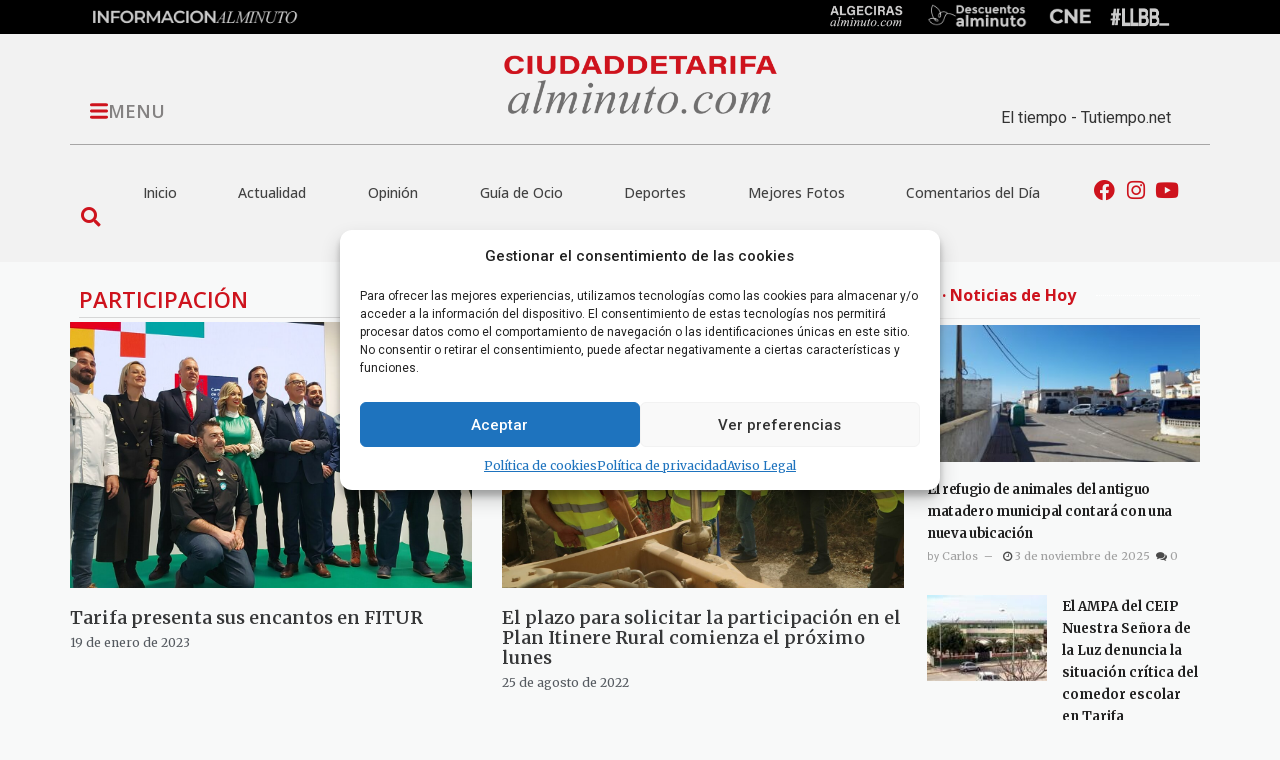

--- FILE ---
content_type: text/css
request_url: https://ciudaddetarifaalminuto.com/wp-content/uploads/elementor/css/post-5.css?ver=1761655350
body_size: 358
content:
.elementor-kit-5{--e-global-color-primary:#6EC1E4;--e-global-color-secondary:#54595F;--e-global-color-text:#7A7A7A;--e-global-color-accent:#61CE70;--e-global-color-0d923a6:#A80000;--e-global-color-2fc14e7:#CE131D;--e-global-color-2f6b0c3:#CED5DB24;--e-global-typography-primary-font-family:"Merriweather";--e-global-typography-primary-font-size:20px;--e-global-typography-primary-font-weight:600;--e-global-typography-secondary-font-family:"Merriweather";--e-global-typography-secondary-font-size:18px;--e-global-typography-secondary-font-weight:400;--e-global-typography-text-font-family:"Merriweather";--e-global-typography-text-font-size:18px;--e-global-typography-text-font-weight:400;--e-global-typography-accent-font-family:"Merriweather";--e-global-typography-accent-font-size:18px;--e-global-typography-accent-font-weight:600;}.elementor-kit-5 e-page-transition{background-color:#FFBC7D;}.elementor-kit-5 a{font-family:"Merriweather", Sans-serif;}.elementor-kit-5 h1{font-family:"Merriweather", Sans-serif;font-size:23px;}.elementor-kit-5 h2{font-family:"Merriweather", Sans-serif;font-size:20px;font-weight:600;line-height:22px;}.elementor-kit-5 h3{font-family:"Merriweather", Sans-serif;font-size:18px;font-weight:600;line-height:20px;}.elementor-kit-5 h5{font-family:"Merriweather", Sans-serif;}.elementor-kit-5 h6{font-family:"Merriweather", Sans-serif;}.elementor-section.elementor-section-boxed > .elementor-container{max-width:1140px;}.e-con{--container-max-width:1140px;}.elementor-widget:not(:last-child){margin-block-end:20px;}.elementor-element{--widgets-spacing:20px 20px;--widgets-spacing-row:20px;--widgets-spacing-column:20px;}{}h1.entry-title{display:var(--page-title-display);}@media(max-width:1024px){.elementor-section.elementor-section-boxed > .elementor-container{max-width:1024px;}.e-con{--container-max-width:1024px;}}@media(max-width:767px){.elementor-section.elementor-section-boxed > .elementor-container{max-width:767px;}.e-con{--container-max-width:767px;}}

--- FILE ---
content_type: text/css
request_url: https://ciudaddetarifaalminuto.com/wp-content/uploads/elementor/css/post-43293.css?ver=1761655350
body_size: 2286
content:
.elementor-43293 .elementor-element.elementor-element-6c2e4e5:not(.elementor-motion-effects-element-type-background), .elementor-43293 .elementor-element.elementor-element-6c2e4e5 > .elementor-motion-effects-container > .elementor-motion-effects-layer{background-color:#000000;}.elementor-43293 .elementor-element.elementor-element-6c2e4e5 > .elementor-container{min-height:0px;}.elementor-43293 .elementor-element.elementor-element-6c2e4e5{transition:background 0.3s, border 0.3s, border-radius 0.3s, box-shadow 0.3s;padding:2px 2px 2px 2px;}.elementor-43293 .elementor-element.elementor-element-6c2e4e5 > .elementor-background-overlay{transition:background 0.3s, border-radius 0.3s, opacity 0.3s;}.elementor-bc-flex-widget .elementor-43293 .elementor-element.elementor-element-2cd1534.elementor-column .elementor-widget-wrap{align-items:center;}.elementor-43293 .elementor-element.elementor-element-2cd1534.elementor-column.elementor-element[data-element_type="column"] > .elementor-widget-wrap.elementor-element-populated{align-content:center;align-items:center;}.elementor-43293 .elementor-element.elementor-element-2cd1534 > .elementor-element-populated{margin:0px 0px 0px 0px;--e-column-margin-right:0px;--e-column-margin-left:0px;padding:0px 0px 0px 0px;}.elementor-widget-image .widget-image-caption{color:var( --e-global-color-text );font-family:var( --e-global-typography-text-font-family ), Sans-serif;font-size:var( --e-global-typography-text-font-size );font-weight:var( --e-global-typography-text-font-weight );}.elementor-43293 .elementor-element.elementor-element-0cff5cc > .elementor-widget-container{margin:-2px 0px -2px 0px;}.elementor-43293 .elementor-element.elementor-element-0cff5cc img{width:85%;}.elementor-bc-flex-widget .elementor-43293 .elementor-element.elementor-element-2c6e1c0.elementor-column .elementor-widget-wrap{align-items:center;}.elementor-43293 .elementor-element.elementor-element-2c6e1c0.elementor-column.elementor-element[data-element_type="column"] > .elementor-widget-wrap.elementor-element-populated{align-content:center;align-items:center;}.elementor-43293 .elementor-element.elementor-element-2c6e1c0 > .elementor-element-populated{margin:1px 1px 1px 1px;--e-column-margin-right:1px;--e-column-margin-left:1px;padding:0px 0px 0px 0px;}.elementor-bc-flex-widget .elementor-43293 .elementor-element.elementor-element-aa43fa9.elementor-column .elementor-widget-wrap{align-items:center;}.elementor-43293 .elementor-element.elementor-element-aa43fa9.elementor-column.elementor-element[data-element_type="column"] > .elementor-widget-wrap.elementor-element-populated{align-content:center;align-items:center;}.elementor-43293 .elementor-element.elementor-element-aa43fa9 > .elementor-element-populated{margin:0px 0px 0px 0px;--e-column-margin-right:0px;--e-column-margin-left:0px;padding:0px 0px 0px 0px;}.elementor-43293 .elementor-element.elementor-element-064b080 > .elementor-widget-container{margin:-2px 0px -2px 0px;}.elementor-43293 .elementor-element.elementor-element-064b080 img{width:97%;}.elementor-bc-flex-widget .elementor-43293 .elementor-element.elementor-element-5bd1380.elementor-column .elementor-widget-wrap{align-items:center;}.elementor-43293 .elementor-element.elementor-element-5bd1380.elementor-column.elementor-element[data-element_type="column"] > .elementor-widget-wrap.elementor-element-populated{align-content:center;align-items:center;}.elementor-43293 .elementor-element.elementor-element-5bd1380 > .elementor-element-populated{margin:0px 0px 0px 16px;--e-column-margin-right:0px;--e-column-margin-left:16px;padding:0px 0px 0px 0px;}.elementor-43293 .elementor-element.elementor-element-5e16ac5 > .elementor-widget-container{margin:-2px 0px -2px 0px;}.elementor-43293 .elementor-element.elementor-element-5e16ac5 img{width:97%;}.elementor-bc-flex-widget .elementor-43293 .elementor-element.elementor-element-a357a4d.elementor-column .elementor-widget-wrap{align-items:center;}.elementor-43293 .elementor-element.elementor-element-a357a4d.elementor-column.elementor-element[data-element_type="column"] > .elementor-widget-wrap.elementor-element-populated{align-content:center;align-items:center;}.elementor-43293 .elementor-element.elementor-element-a357a4d > .elementor-element-populated{margin:-5px 1px -2px 13px;--e-column-margin-right:1px;--e-column-margin-left:13px;padding:0px 0px 0px 0px;}.elementor-43293 .elementor-element.elementor-element-4ef6a89 > .elementor-widget-container{margin:-2px 0px -2px 0px;}.elementor-43293 .elementor-element.elementor-element-4ef6a89 img{width:100%;}.elementor-bc-flex-widget .elementor-43293 .elementor-element.elementor-element-efccbba.elementor-column .elementor-widget-wrap{align-items:center;}.elementor-43293 .elementor-element.elementor-element-efccbba.elementor-column.elementor-element[data-element_type="column"] > .elementor-widget-wrap.elementor-element-populated{align-content:center;align-items:center;}.elementor-43293 .elementor-element.elementor-element-efccbba > .elementor-element-populated{margin:-5px 1px -2px 13px;--e-column-margin-right:1px;--e-column-margin-left:13px;padding:0px 0px 0px 0px;}.elementor-43293 .elementor-element.elementor-element-40a569d > .elementor-widget-container{margin:-2px 0px -2px 0px;}.elementor-43293 .elementor-element.elementor-element-40a569d img{width:100%;}.elementor-43293 .elementor-element.elementor-element-92fe9d5:not(.elementor-motion-effects-element-type-background), .elementor-43293 .elementor-element.elementor-element-92fe9d5 > .elementor-motion-effects-container > .elementor-motion-effects-layer{background-color:#F2F2F2;}.elementor-43293 .elementor-element.elementor-element-92fe9d5 > .elementor-background-overlay{opacity:0.48;transition:background 0.3s, border-radius 0.3s, opacity 0.3s;}.elementor-43293 .elementor-element.elementor-element-92fe9d5{transition:background 0.3s, border 0.3s, border-radius 0.3s, box-shadow 0.3s;padding:5px 0px 0px 0px;}.elementor-43293 .elementor-element.elementor-element-f088b4f > .elementor-element-populated{padding:0px 0px 0px 0px;}.elementor-43293 .elementor-element.elementor-element-c943a4c > .elementor-background-overlay{opacity:0.5;}.elementor-43293 .elementor-element.elementor-element-c943a4c{margin-top:0px;margin-bottom:0px;padding:0px 0px 0px 0px;}.elementor-bc-flex-widget .elementor-43293 .elementor-element.elementor-element-1fd55c2.elementor-column .elementor-widget-wrap{align-items:flex-end;}.elementor-43293 .elementor-element.elementor-element-1fd55c2.elementor-column.elementor-element[data-element_type="column"] > .elementor-widget-wrap.elementor-element-populated{align-content:flex-end;align-items:flex-end;}.elementor-43293 .elementor-element.elementor-element-1fd55c2.elementor-column > .elementor-widget-wrap{justify-content:flex-start;}.elementor-43293 .elementor-element.elementor-element-1fd55c2 > .elementor-element-populated{padding:0px 0px 0px 0px;}.elementor-widget-button .elementor-button{background-color:var( --e-global-color-accent );font-family:var( --e-global-typography-accent-font-family ), Sans-serif;font-size:var( --e-global-typography-accent-font-size );font-weight:var( --e-global-typography-accent-font-weight );}.elementor-43293 .elementor-element.elementor-element-adfe463 .elementor-button{background-color:#61CE7000;font-family:"Open Sans", Sans-serif;font-size:18px;font-weight:600;fill:#848282;color:#848282;}.elementor-43293 .elementor-element.elementor-element-adfe463 .elementor-button-content-wrapper{flex-direction:row;}.elementor-43293 .elementor-element.elementor-element-adfe463 .elementor-button .elementor-button-content-wrapper{gap:6px;}.elementor-bc-flex-widget .elementor-43293 .elementor-element.elementor-element-8be4f8b.elementor-column .elementor-widget-wrap{align-items:center;}.elementor-43293 .elementor-element.elementor-element-8be4f8b.elementor-column.elementor-element[data-element_type="column"] > .elementor-widget-wrap.elementor-element-populated{align-content:center;align-items:center;}.elementor-43293 .elementor-element.elementor-element-2f64842 > .elementor-widget-container{margin:0px 0px 0px 0px;}.elementor-43293 .elementor-element.elementor-element-2f64842 img{width:41%;}.elementor-bc-flex-widget .elementor-43293 .elementor-element.elementor-element-1061856.elementor-column .elementor-widget-wrap{align-items:flex-end;}.elementor-43293 .elementor-element.elementor-element-1061856.elementor-column.elementor-element[data-element_type="column"] > .elementor-widget-wrap.elementor-element-populated{align-content:flex-end;align-items:flex-end;}.elementor-43293 .elementor-element.elementor-element-1061856 > .elementor-element-populated{margin:9px 0px 0px 0px;--e-column-margin-right:0px;--e-column-margin-left:0px;padding:0px 0px 0px 0px;}.elementor-widget-divider{--divider-color:var( --e-global-color-secondary );}.elementor-widget-divider .elementor-divider__text{color:var( --e-global-color-secondary );font-family:var( --e-global-typography-secondary-font-family ), Sans-serif;font-size:var( --e-global-typography-secondary-font-size );font-weight:var( --e-global-typography-secondary-font-weight );}.elementor-widget-divider.elementor-view-stacked .elementor-icon{background-color:var( --e-global-color-secondary );}.elementor-widget-divider.elementor-view-framed .elementor-icon, .elementor-widget-divider.elementor-view-default .elementor-icon{color:var( --e-global-color-secondary );border-color:var( --e-global-color-secondary );}.elementor-widget-divider.elementor-view-framed .elementor-icon, .elementor-widget-divider.elementor-view-default .elementor-icon svg{fill:var( --e-global-color-secondary );}.elementor-43293 .elementor-element.elementor-element-58fce1a{--divider-border-style:solid;--divider-color:#A7A6A6;--divider-border-width:1px;}.elementor-43293 .elementor-element.elementor-element-58fce1a > .elementor-widget-container{margin:12px 0px 3px 0px;}.elementor-43293 .elementor-element.elementor-element-58fce1a .elementor-divider-separator{width:100%;}.elementor-43293 .elementor-element.elementor-element-58fce1a .elementor-divider{padding-block-start:2px;padding-block-end:2px;}.elementor-bc-flex-widget .elementor-43293 .elementor-element.elementor-element-f1d0d63.elementor-column .elementor-widget-wrap{align-items:center;}.elementor-43293 .elementor-element.elementor-element-f1d0d63.elementor-column.elementor-element[data-element_type="column"] > .elementor-widget-wrap.elementor-element-populated{align-content:center;align-items:center;}.elementor-43293 .elementor-element.elementor-element-f1d0d63 > .elementor-widget-wrap > .elementor-widget:not(.elementor-widget__width-auto):not(.elementor-widget__width-initial):not(:last-child):not(.elementor-absolute){margin-bottom:0px;}.elementor-43293 .elementor-element.elementor-element-f1d0d63 > .elementor-element-populated{padding:0px 0px 0px 0px;}.elementor-widget-search-form input[type="search"].elementor-search-form__input{font-family:var( --e-global-typography-text-font-family ), Sans-serif;font-size:var( --e-global-typography-text-font-size );font-weight:var( --e-global-typography-text-font-weight );}.elementor-widget-search-form .elementor-search-form__input,
					.elementor-widget-search-form .elementor-search-form__icon,
					.elementor-widget-search-form .elementor-lightbox .dialog-lightbox-close-button,
					.elementor-widget-search-form .elementor-lightbox .dialog-lightbox-close-button:hover,
					.elementor-widget-search-form.elementor-search-form--skin-full_screen input[type="search"].elementor-search-form__input{color:var( --e-global-color-text );fill:var( --e-global-color-text );}.elementor-widget-search-form .elementor-search-form__submit{font-family:var( --e-global-typography-text-font-family ), Sans-serif;font-size:var( --e-global-typography-text-font-size );font-weight:var( --e-global-typography-text-font-weight );background-color:var( --e-global-color-secondary );}.elementor-43293 .elementor-element.elementor-element-7823abf .elementor-search-form{text-align:center;}.elementor-43293 .elementor-element.elementor-element-7823abf .elementor-search-form__toggle{--e-search-form-toggle-size:33px;--e-search-form-toggle-color:var( --e-global-color-2fc14e7 );--e-search-form-toggle-background-color:#EC1E1E00;--e-search-form-toggle-icon-size:calc(58em / 100);}.elementor-43293 .elementor-element.elementor-element-7823abf:not(.elementor-search-form--skin-full_screen) .elementor-search-form__container{border-radius:3px;}.elementor-43293 .elementor-element.elementor-element-7823abf.elementor-search-form--skin-full_screen input[type="search"].elementor-search-form__input{border-radius:3px;}.elementor-43293 .elementor-element.elementor-element-116e1f7 > .elementor-element-populated{padding:0px 0px 0px 0px;}.elementor-widget-nav-menu .elementor-nav-menu .elementor-item{font-family:var( --e-global-typography-primary-font-family ), Sans-serif;font-size:var( --e-global-typography-primary-font-size );font-weight:var( --e-global-typography-primary-font-weight );}.elementor-widget-nav-menu .elementor-nav-menu--main .elementor-item{color:var( --e-global-color-text );fill:var( --e-global-color-text );}.elementor-widget-nav-menu .elementor-nav-menu--main .elementor-item:hover,
					.elementor-widget-nav-menu .elementor-nav-menu--main .elementor-item.elementor-item-active,
					.elementor-widget-nav-menu .elementor-nav-menu--main .elementor-item.highlighted,
					.elementor-widget-nav-menu .elementor-nav-menu--main .elementor-item:focus{color:var( --e-global-color-accent );fill:var( --e-global-color-accent );}.elementor-widget-nav-menu .elementor-nav-menu--main:not(.e--pointer-framed) .elementor-item:before,
					.elementor-widget-nav-menu .elementor-nav-menu--main:not(.e--pointer-framed) .elementor-item:after{background-color:var( --e-global-color-accent );}.elementor-widget-nav-menu .e--pointer-framed .elementor-item:before,
					.elementor-widget-nav-menu .e--pointer-framed .elementor-item:after{border-color:var( --e-global-color-accent );}.elementor-widget-nav-menu{--e-nav-menu-divider-color:var( --e-global-color-text );}.elementor-widget-nav-menu .elementor-nav-menu--dropdown .elementor-item, .elementor-widget-nav-menu .elementor-nav-menu--dropdown  .elementor-sub-item{font-family:var( --e-global-typography-accent-font-family ), Sans-serif;font-size:var( --e-global-typography-accent-font-size );font-weight:var( --e-global-typography-accent-font-weight );}.elementor-43293 .elementor-element.elementor-element-8dffb61 > .elementor-widget-container{padding:0px 0px 0px 0px;}.elementor-43293 .elementor-element.elementor-element-8dffb61 .elementor-nav-menu .elementor-item{font-family:"Open Sans", Sans-serif;font-size:14px;font-weight:500;}.elementor-43293 .elementor-element.elementor-element-8dffb61 .elementor-nav-menu--main .elementor-item{color:#424242;fill:#424242;}.elementor-43293 .elementor-element.elementor-element-8dffb61 .elementor-nav-menu--main .elementor-item:hover,
					.elementor-43293 .elementor-element.elementor-element-8dffb61 .elementor-nav-menu--main .elementor-item.elementor-item-active,
					.elementor-43293 .elementor-element.elementor-element-8dffb61 .elementor-nav-menu--main .elementor-item.highlighted,
					.elementor-43293 .elementor-element.elementor-element-8dffb61 .elementor-nav-menu--main .elementor-item:focus{color:var( --e-global-color-2fc14e7 );fill:var( --e-global-color-2fc14e7 );}.elementor-43293 .elementor-element.elementor-element-8dffb61 .elementor-nav-menu--dropdown{background-color:#C1C1C1;}.elementor-43293 .elementor-element.elementor-element-8dffb61 .elementor-nav-menu--dropdown .elementor-item, .elementor-43293 .elementor-element.elementor-element-8dffb61 .elementor-nav-menu--dropdown  .elementor-sub-item{font-family:"Open Sans", Sans-serif;font-size:14px;font-weight:600;}.elementor-widget-icon-list .elementor-icon-list-item:not(:last-child):after{border-color:var( --e-global-color-text );}.elementor-widget-icon-list .elementor-icon-list-icon i{color:var( --e-global-color-primary );}.elementor-widget-icon-list .elementor-icon-list-icon svg{fill:var( --e-global-color-primary );}.elementor-widget-icon-list .elementor-icon-list-item > .elementor-icon-list-text, .elementor-widget-icon-list .elementor-icon-list-item > a{font-family:var( --e-global-typography-text-font-family ), Sans-serif;font-size:var( --e-global-typography-text-font-size );font-weight:var( --e-global-typography-text-font-weight );}.elementor-widget-icon-list .elementor-icon-list-text{color:var( --e-global-color-secondary );}.elementor-43293 .elementor-element.elementor-element-7c2bf69 > .elementor-widget-container{margin:0px 0px 0px 0px;padding:0px 0px 0px 0px;}.elementor-43293 .elementor-element.elementor-element-7c2bf69 .elementor-icon-list-items:not(.elementor-inline-items) .elementor-icon-list-item:not(:last-child){padding-block-end:calc(5px/2);}.elementor-43293 .elementor-element.elementor-element-7c2bf69 .elementor-icon-list-items:not(.elementor-inline-items) .elementor-icon-list-item:not(:first-child){margin-block-start:calc(5px/2);}.elementor-43293 .elementor-element.elementor-element-7c2bf69 .elementor-icon-list-items.elementor-inline-items .elementor-icon-list-item{margin-inline:calc(5px/2);}.elementor-43293 .elementor-element.elementor-element-7c2bf69 .elementor-icon-list-items.elementor-inline-items{margin-inline:calc(-5px/2);}.elementor-43293 .elementor-element.elementor-element-7c2bf69 .elementor-icon-list-items.elementor-inline-items .elementor-icon-list-item:after{inset-inline-end:calc(-5px/2);}.elementor-43293 .elementor-element.elementor-element-7c2bf69 .elementor-icon-list-icon i{color:var( --e-global-color-2fc14e7 );transition:color 0.3s;}.elementor-43293 .elementor-element.elementor-element-7c2bf69 .elementor-icon-list-icon svg{fill:var( --e-global-color-2fc14e7 );transition:fill 0.3s;}.elementor-43293 .elementor-element.elementor-element-7c2bf69{--e-icon-list-icon-size:21px;--e-icon-list-icon-align:center;--e-icon-list-icon-margin:0 calc(var(--e-icon-list-icon-size, 1em) * 0.125);--icon-vertical-offset:0px;}.elementor-43293 .elementor-element.elementor-element-7c2bf69 .elementor-icon-list-text{transition:color 0.3s;}.elementor-theme-builder-content-area{height:400px;}.elementor-location-header:before, .elementor-location-footer:before{content:"";display:table;clear:both;}@media(min-width:768px){.elementor-43293 .elementor-element.elementor-element-2cd1534{width:21.839%;}.elementor-43293 .elementor-element.elementor-element-2c6e1c0{width:44.242%;}.elementor-43293 .elementor-element.elementor-element-aa43fa9{width:7.579%;}.elementor-43293 .elementor-element.elementor-element-5bd1380{width:10.829%;}.elementor-43293 .elementor-element.elementor-element-a357a4d{width:5.386%;}.elementor-43293 .elementor-element.elementor-element-efccbba{width:6.778%;}.elementor-43293 .elementor-element.elementor-element-1fd55c2{width:18.332%;}.elementor-43293 .elementor-element.elementor-element-8be4f8b{width:63.348%;}.elementor-43293 .elementor-element.elementor-element-1061856{width:17.984%;}.elementor-43293 .elementor-element.elementor-element-f1d0d63{width:3.683%;}.elementor-43293 .elementor-element.elementor-element-116e1f7{width:84.139%;}.elementor-43293 .elementor-element.elementor-element-187121b{width:11.842%;}}@media(max-width:1024px){.elementor-widget-image .widget-image-caption{font-size:var( --e-global-typography-text-font-size );}.elementor-widget-button .elementor-button{font-size:var( --e-global-typography-accent-font-size );}.elementor-widget-divider .elementor-divider__text{font-size:var( --e-global-typography-secondary-font-size );}.elementor-widget-search-form input[type="search"].elementor-search-form__input{font-size:var( --e-global-typography-text-font-size );}.elementor-widget-search-form .elementor-search-form__submit{font-size:var( --e-global-typography-text-font-size );}.elementor-widget-nav-menu .elementor-nav-menu .elementor-item{font-size:var( --e-global-typography-primary-font-size );}.elementor-widget-nav-menu .elementor-nav-menu--dropdown .elementor-item, .elementor-widget-nav-menu .elementor-nav-menu--dropdown  .elementor-sub-item{font-size:var( --e-global-typography-accent-font-size );}.elementor-widget-icon-list .elementor-icon-list-item > .elementor-icon-list-text, .elementor-widget-icon-list .elementor-icon-list-item > a{font-size:var( --e-global-typography-text-font-size );}}@media(max-width:767px){.elementor-widget-image .widget-image-caption{font-size:var( --e-global-typography-text-font-size );}.elementor-43293 .elementor-element.elementor-element-2c6e1c0{width:2%;}.elementor-43293 .elementor-element.elementor-element-aa43fa9{width:20%;}.elementor-43293 .elementor-element.elementor-element-5bd1380{width:27%;}.elementor-43293 .elementor-element.elementor-element-a357a4d{width:12%;}.elementor-43293 .elementor-element.elementor-element-efccbba{width:20%;}.elementor-43293 .elementor-element.elementor-element-1fd55c2{width:24%;}.elementor-widget-button .elementor-button{font-size:var( --e-global-typography-accent-font-size );}.elementor-43293 .elementor-element.elementor-element-adfe463 > .elementor-widget-container{margin:0px 0px 0px -7px;padding:0px 0px 0px 0px;}.elementor-43293 .elementor-element.elementor-element-adfe463 .elementor-button{font-size:13px;}.elementor-43293 .elementor-element.elementor-element-8be4f8b{width:51%;}.elementor-43293 .elementor-element.elementor-element-2f64842 img{width:100%;}.elementor-43293 .elementor-element.elementor-element-1061856{width:23%;}.elementor-widget-divider .elementor-divider__text{font-size:var( --e-global-typography-secondary-font-size );}.elementor-43293 .elementor-element.elementor-element-f1d0d63{width:20%;}.elementor-widget-search-form input[type="search"].elementor-search-form__input{font-size:var( --e-global-typography-text-font-size );}.elementor-widget-search-form .elementor-search-form__submit{font-size:var( --e-global-typography-text-font-size );}.elementor-43293 .elementor-element.elementor-element-116e1f7{width:5%;}.elementor-widget-nav-menu .elementor-nav-menu .elementor-item{font-size:var( --e-global-typography-primary-font-size );}.elementor-widget-nav-menu .elementor-nav-menu--dropdown .elementor-item, .elementor-widget-nav-menu .elementor-nav-menu--dropdown  .elementor-sub-item{font-size:var( --e-global-typography-accent-font-size );}.elementor-43293 .elementor-element.elementor-element-187121b{width:72%;}.elementor-widget-icon-list .elementor-icon-list-item > .elementor-icon-list-text, .elementor-widget-icon-list .elementor-icon-list-item > a{font-size:var( --e-global-typography-text-font-size );}}/* Start custom CSS for button, class: .elementor-element-adfe463 */.elementor-43293 .elementor-element.elementor-element-adfe463 svg#Capa_1 {
    fill: #CE131D;
}/* End custom CSS */
/* Start custom CSS for html, class: .elementor-element-01ccd65 */.elementor-43293 .elementor-element.elementor-element-01ccd65 .copy {
    display: none !important;
}/* End custom CSS */
/* Start custom CSS for column, class: .elementor-element-1061856 */.elementor-43293 .elementor-element.elementor-element-1061856 {
    overflow-x: hidden !important;
}/* End custom CSS */
/* Start custom CSS */body {
  
  overflow-x: hidden; /* Hide horizontal scrollbar */
}/* End custom CSS */

--- FILE ---
content_type: text/css
request_url: https://ciudaddetarifaalminuto.com/wp-content/uploads/elementor/css/post-12409.css?ver=1761655357
body_size: 1562
content:
.elementor-12409 .elementor-element.elementor-element-cc6c6df > .elementor-widget-wrap > .elementor-widget:not(.elementor-widget__width-auto):not(.elementor-widget__width-initial):not(:last-child):not(.elementor-absolute){margin-bottom:0px;}.elementor-12409 .elementor-element.elementor-element-cc6c6df > .elementor-element-populated{padding:21px 17px 0px 0px;}.elementor-widget-heading .elementor-heading-title{font-family:var( --e-global-typography-primary-font-family ), Sans-serif;font-size:var( --e-global-typography-primary-font-size );font-weight:var( --e-global-typography-primary-font-weight );color:var( --e-global-color-primary );}.elementor-12409 .elementor-element.elementor-element-851151f > .elementor-widget-container{margin:5px 0px 4px 9px;padding:0px 0px 7px 0px;border-style:solid;border-width:0px 0px 1px 0px;border-color:#D6D6D6;}.elementor-12409 .elementor-element.elementor-element-851151f .elementor-heading-title{font-family:"Open Sans", Sans-serif;font-size:22px;font-weight:600;text-transform:uppercase;color:#CE131D;}.elementor-widget-archive-posts .elementor-button{background-color:var( --e-global-color-accent );font-family:var( --e-global-typography-accent-font-family ), Sans-serif;font-size:var( --e-global-typography-accent-font-size );font-weight:var( --e-global-typography-accent-font-weight );}.elementor-widget-archive-posts .elementor-post__title, .elementor-widget-archive-posts .elementor-post__title a{color:var( --e-global-color-secondary );font-family:var( --e-global-typography-primary-font-family ), Sans-serif;font-size:var( --e-global-typography-primary-font-size );font-weight:var( --e-global-typography-primary-font-weight );}.elementor-widget-archive-posts .elementor-post__meta-data{font-family:var( --e-global-typography-secondary-font-family ), Sans-serif;font-size:var( --e-global-typography-secondary-font-size );font-weight:var( --e-global-typography-secondary-font-weight );}.elementor-widget-archive-posts .elementor-post__excerpt p{font-family:var( --e-global-typography-text-font-family ), Sans-serif;font-size:var( --e-global-typography-text-font-size );font-weight:var( --e-global-typography-text-font-weight );}.elementor-widget-archive-posts .elementor-post__read-more{color:var( --e-global-color-accent );}.elementor-widget-archive-posts a.elementor-post__read-more{font-family:var( --e-global-typography-accent-font-family ), Sans-serif;font-size:var( --e-global-typography-accent-font-size );font-weight:var( --e-global-typography-accent-font-weight );}.elementor-widget-archive-posts .elementor-post__card .elementor-post__badge{background-color:var( --e-global-color-accent );font-family:var( --e-global-typography-accent-font-family ), Sans-serif;font-weight:var( --e-global-typography-accent-font-weight );}.elementor-widget-archive-posts .elementor-pagination{font-family:var( --e-global-typography-secondary-font-family ), Sans-serif;font-size:var( --e-global-typography-secondary-font-size );font-weight:var( --e-global-typography-secondary-font-weight );}.elementor-widget-archive-posts .e-load-more-message{font-family:var( --e-global-typography-secondary-font-family ), Sans-serif;font-size:var( --e-global-typography-secondary-font-size );font-weight:var( --e-global-typography-secondary-font-weight );}.elementor-widget-archive-posts .elementor-posts-nothing-found{color:var( --e-global-color-text );font-family:var( --e-global-typography-text-font-family ), Sans-serif;font-size:var( --e-global-typography-text-font-size );font-weight:var( --e-global-typography-text-font-weight );}.elementor-12409 .elementor-element.elementor-element-de4b2dc{--grid-row-gap:35px;--grid-column-gap:30px;}.elementor-12409 .elementor-element.elementor-element-de4b2dc > .elementor-widget-container{margin:0px 0px 20px 0px;}.elementor-12409 .elementor-element.elementor-element-de4b2dc .elementor-posts-container .elementor-post__thumbnail{padding-bottom:calc( 0.66 * 100% );}.elementor-12409 .elementor-element.elementor-element-de4b2dc:after{content:"0.66";}.elementor-12409 .elementor-element.elementor-element-de4b2dc .elementor-post__thumbnail__link{width:100%;}.elementor-12409 .elementor-element.elementor-element-de4b2dc .elementor-post__meta-data span + span:before{content:"///";}.elementor-12409 .elementor-element.elementor-element-de4b2dc.elementor-posts--thumbnail-left .elementor-post__thumbnail__link{margin-right:20px;}.elementor-12409 .elementor-element.elementor-element-de4b2dc.elementor-posts--thumbnail-right .elementor-post__thumbnail__link{margin-left:20px;}.elementor-12409 .elementor-element.elementor-element-de4b2dc.elementor-posts--thumbnail-top .elementor-post__thumbnail__link{margin-bottom:20px;}.elementor-12409 .elementor-element.elementor-element-de4b2dc .elementor-post__title, .elementor-12409 .elementor-element.elementor-element-de4b2dc .elementor-post__title a{color:#363738;font-family:"Merriweather", Sans-serif;font-size:18px;font-weight:600;}.elementor-12409 .elementor-element.elementor-element-de4b2dc .elementor-post__title{margin-bottom:7px;}.elementor-12409 .elementor-element.elementor-element-de4b2dc .elementor-post__meta-data{color:var( --e-global-color-secondary );font-family:"Merriweather", Sans-serif;font-size:12px;font-weight:400;}.elementor-12409 .elementor-element.elementor-element-de4b2dc .elementor-pagination{text-align:center;}.elementor-12409 .elementor-element.elementor-element-de4b2dc .elementor-pagination .page-numbers:not(.dots){color:var( --e-global-color-0d923a6 );}.elementor-12409 .elementor-element.elementor-element-de4b2dc .elementor-pagination a.page-numbers:hover{color:var( --e-global-color-secondary );}.elementor-12409 .elementor-element.elementor-element-de4b2dc .elementor-pagination .page-numbers.current{color:var( --e-global-color-text );}body:not(.rtl) .elementor-12409 .elementor-element.elementor-element-de4b2dc .elementor-pagination .page-numbers:not(:first-child){margin-left:calc( 10px/2 );}body:not(.rtl) .elementor-12409 .elementor-element.elementor-element-de4b2dc .elementor-pagination .page-numbers:not(:last-child){margin-right:calc( 10px/2 );}body.rtl .elementor-12409 .elementor-element.elementor-element-de4b2dc .elementor-pagination .page-numbers:not(:first-child){margin-right:calc( 10px/2 );}body.rtl .elementor-12409 .elementor-element.elementor-element-de4b2dc .elementor-pagination .page-numbers:not(:last-child){margin-left:calc( 10px/2 );}.elementor-12409 .elementor-element.elementor-element-26d3314 > .elementor-widget-wrap > .elementor-widget:not(.elementor-widget__width-auto):not(.elementor-widget__width-initial):not(:last-child):not(.elementor-absolute){margin-bottom:0px;}.elementor-12409 .elementor-element.elementor-element-26d3314 > .elementor-element-populated{margin:0px 0px 0px 0px;--e-column-margin-right:0px;--e-column-margin-left:0px;padding:10px 7px 0px 6px;}.elementor-widget-divider{--divider-color:var( --e-global-color-secondary );}.elementor-widget-divider .elementor-divider__text{color:var( --e-global-color-secondary );font-family:var( --e-global-typography-secondary-font-family ), Sans-serif;font-size:var( --e-global-typography-secondary-font-size );font-weight:var( --e-global-typography-secondary-font-weight );}.elementor-widget-divider.elementor-view-stacked .elementor-icon{background-color:var( --e-global-color-secondary );}.elementor-widget-divider.elementor-view-framed .elementor-icon, .elementor-widget-divider.elementor-view-default .elementor-icon{color:var( --e-global-color-secondary );border-color:var( --e-global-color-secondary );}.elementor-widget-divider.elementor-view-framed .elementor-icon, .elementor-widget-divider.elementor-view-default .elementor-icon svg{fill:var( --e-global-color-secondary );}.elementor-12409 .elementor-element.elementor-element-abb966e{--divider-border-style:dotted;--divider-color:#FFFFFF;--divider-border-width:1px;--divider-element-spacing:20px;}.elementor-12409 .elementor-element.elementor-element-abb966e > .elementor-widget-container{margin:0px 0px 6px 0px;padding:0px 0px 0px 15px;border-style:solid;border-width:0px 0px 1px 0px;border-color:#E8E8E8;}.elementor-12409 .elementor-element.elementor-element-abb966e .elementor-divider-separator{width:100%;margin:0 auto;margin-center:0;}.elementor-12409 .elementor-element.elementor-element-abb966e .elementor-divider{text-align:center;padding-block-start:15px;padding-block-end:15px;}.elementor-12409 .elementor-element.elementor-element-abb966e .elementor-divider__text{color:var( --e-global-color-2fc14e7 );font-family:"Open Sans", Sans-serif;font-size:16px;font-weight:700;}.elementor-12409 .elementor-element.elementor-element-ad3e1eb > .elementor-widget-container{margin:0px 0px -28px 0px;}.elementor-12409 .elementor-element.elementor-element-ad3e1eb .jeg_post_title > a{font-family:"Merriweather", Sans-serif;font-size:13px;}.elementor-12409 .elementor-element.elementor-element-ad3e1eb .jeg_post_meta, .elementor-12409 .elementor-element.elementor-element-ad3e1eb .jeg_post_meta .fa, .elementor-12409 .elementor-element.elementor-element-ad3e1eb.jeg_postblock .jeg_subcat_list > li > a:hover, .elementor-12409 .elementor-element.elementor-element-ad3e1eb .jeg_pl_md_card .jeg_post_category a, .elementor-12409 .elementor-element.elementor-element-ad3e1eb.jeg_postblock .jeg_subcat_list > li > a.current, .elementor-12409 .elementor-element.elementor-element-ad3e1eb .jeg_pl_md_5 .jeg_post_meta, .elementor-12409 .elementor-element.elementor-element-ad3e1eb .jeg_pl_md_5 .jeg_post_meta .fa, .elementor-12409 .elementor-element.elementor-element-ad3e1eb .jeg_post_category a{font-size:11px;}.elementor-12409 .elementor-element.elementor-element-78fb211{--divider-border-style:dotted;--divider-color:#FFFFFF;--divider-border-width:1px;--divider-element-spacing:20px;}.elementor-12409 .elementor-element.elementor-element-78fb211 > .elementor-widget-container{margin:0px 0px 6px 0px;padding:0px 0px 0px 15px;border-style:solid;border-width:0px 0px 1px 0px;border-color:#E8E8E8;}.elementor-12409 .elementor-element.elementor-element-78fb211 .elementor-divider-separator{width:100%;margin:0 auto;margin-center:0;}.elementor-12409 .elementor-element.elementor-element-78fb211 .elementor-divider{text-align:center;padding-block-start:15px;padding-block-end:15px;}.elementor-12409 .elementor-element.elementor-element-78fb211 .elementor-divider__text{color:var( --e-global-color-2fc14e7 );font-family:"Open Sans", Sans-serif;font-size:16px;font-weight:700;}.elementor-12409 .elementor-element.elementor-element-a31103b > .elementor-widget-container{margin:0px 0px -28px 0px;}.elementor-12409 .elementor-element.elementor-element-a31103b .jeg_post_title > a{font-family:"Merriweather", Sans-serif;font-size:13px;}.elementor-12409 .elementor-element.elementor-element-a31103b .jeg_post_meta, .elementor-12409 .elementor-element.elementor-element-a31103b .jeg_post_meta .fa, .elementor-12409 .elementor-element.elementor-element-a31103b.jeg_postblock .jeg_subcat_list > li > a:hover, .elementor-12409 .elementor-element.elementor-element-a31103b .jeg_pl_md_card .jeg_post_category a, .elementor-12409 .elementor-element.elementor-element-a31103b.jeg_postblock .jeg_subcat_list > li > a.current, .elementor-12409 .elementor-element.elementor-element-a31103b .jeg_pl_md_5 .jeg_post_meta, .elementor-12409 .elementor-element.elementor-element-a31103b .jeg_pl_md_5 .jeg_post_meta .fa, .elementor-12409 .elementor-element.elementor-element-a31103b .jeg_post_category a{font-size:11px;}body.elementor-page-12409:not(.elementor-motion-effects-element-type-background), body.elementor-page-12409 > .elementor-motion-effects-container > .elementor-motion-effects-layer{background-color:#CED5DB24;}@media(min-width:768px){.elementor-12409 .elementor-element.elementor-element-cc6c6df{width:74.642%;}.elementor-12409 .elementor-element.elementor-element-26d3314{width:25.098%;}}@media(max-width:1024px){.elementor-widget-heading .elementor-heading-title{font-size:var( --e-global-typography-primary-font-size );}.elementor-widget-archive-posts .elementor-post__title, .elementor-widget-archive-posts .elementor-post__title a{font-size:var( --e-global-typography-primary-font-size );}.elementor-widget-archive-posts .elementor-post__meta-data{font-size:var( --e-global-typography-secondary-font-size );}.elementor-widget-archive-posts .elementor-post__excerpt p{font-size:var( --e-global-typography-text-font-size );}.elementor-widget-archive-posts a.elementor-post__read-more{font-size:var( --e-global-typography-accent-font-size );}.elementor-widget-archive-posts .elementor-pagination{font-size:var( --e-global-typography-secondary-font-size );}.elementor-widget-archive-posts .elementor-button{font-size:var( --e-global-typography-accent-font-size );}.elementor-widget-archive-posts .e-load-more-message{font-size:var( --e-global-typography-secondary-font-size );}.elementor-widget-archive-posts .elementor-posts-nothing-found{font-size:var( --e-global-typography-text-font-size );}.elementor-widget-divider .elementor-divider__text{font-size:var( --e-global-typography-secondary-font-size );}}@media(max-width:767px){.elementor-widget-heading .elementor-heading-title{font-size:var( --e-global-typography-primary-font-size );}.elementor-widget-archive-posts .elementor-post__title, .elementor-widget-archive-posts .elementor-post__title a{font-size:var( --e-global-typography-primary-font-size );}.elementor-widget-archive-posts .elementor-post__meta-data{font-size:var( --e-global-typography-secondary-font-size );}.elementor-widget-archive-posts .elementor-post__excerpt p{font-size:var( --e-global-typography-text-font-size );}.elementor-widget-archive-posts a.elementor-post__read-more{font-size:var( --e-global-typography-accent-font-size );}.elementor-widget-archive-posts .elementor-pagination{font-size:var( --e-global-typography-secondary-font-size );}.elementor-widget-archive-posts .elementor-button{font-size:var( --e-global-typography-accent-font-size );}.elementor-widget-archive-posts .e-load-more-message{font-size:var( --e-global-typography-secondary-font-size );}.elementor-widget-archive-posts .elementor-posts-nothing-found{font-size:var( --e-global-typography-text-font-size );}.elementor-12409 .elementor-element.elementor-element-de4b2dc .elementor-posts-container .elementor-post__thumbnail{padding-bottom:calc( 0.5 * 100% );}.elementor-12409 .elementor-element.elementor-element-de4b2dc:after{content:"0.5";}.elementor-12409 .elementor-element.elementor-element-de4b2dc .elementor-post__thumbnail__link{width:100%;}.elementor-widget-divider .elementor-divider__text{font-size:var( --e-global-typography-secondary-font-size );}}/* Start custom CSS for epic_block_17_elementor, class: .elementor-element-ad3e1eb */.elementor-12409 .elementor-element.elementor-element-ad3e1eb .jeg_post_category{
    display: none;
}
.elementor-12409 .elementor-element.elementor-element-ad3e1eb .jeg_meta_author a {
    color: #a0a0a0;
}

.elementor-12409 .elementor-element.elementor-element-ad3e1eb .jeg_post_meta a {
    color: inherit;
    font-weight: 500;
    text-decoration: none;
}
 .single .jeg_post_meta .fa {
    color: #a0a0a0 !important;
    font-size: 12px !important;
    margin-right: 2px;
}/* End custom CSS */
/* Start custom CSS for epic_block_17_elementor, class: .elementor-element-a31103b */.elementor-12409 .elementor-element.elementor-element-a31103b .jeg_post_category{
    display: none;
}
.elementor-12409 .elementor-element.elementor-element-a31103b .jeg_meta_author a {
    color: #a0a0a0;
}

.elementor-12409 .elementor-element.elementor-element-a31103b .jeg_post_meta a {
    color: inherit;
    font-weight: 500;
    text-decoration: none;
}

 .single .jeg_post_meta .fa {
    color: #a0a0a0;
    font-size: 16px;
    margin-right: 2px;
}/* End custom CSS */

--- FILE ---
content_type: text/css
request_url: https://ciudaddetarifaalminuto.com/wp-content/uploads/elementor/css/post-68618.css?ver=1761655350
body_size: 406
content:
.elementor-68618 .elementor-element.elementor-element-c0793c5:not(.elementor-motion-effects-element-type-background), .elementor-68618 .elementor-element.elementor-element-c0793c5 > .elementor-motion-effects-container > .elementor-motion-effects-layer{background-color:#FFFFFF00;}.elementor-68618 .elementor-element.elementor-element-c0793c5{transition:background 0.3s, border 0.3s, border-radius 0.3s, box-shadow 0.3s;}.elementor-68618 .elementor-element.elementor-element-c0793c5 > .elementor-background-overlay{transition:background 0.3s, border-radius 0.3s, opacity 0.3s;}.elementor-68618 .elementor-element.elementor-element-620aba1:not(.elementor-motion-effects-element-type-background) > .elementor-widget-wrap, .elementor-68618 .elementor-element.elementor-element-620aba1 > .elementor-widget-wrap > .elementor-motion-effects-container > .elementor-motion-effects-layer{background-color:#FFFFFF00;}.elementor-68618 .elementor-element.elementor-element-620aba1 > .elementor-widget-wrap > .elementor-widget:not(.elementor-widget__width-auto):not(.elementor-widget__width-initial):not(:last-child):not(.elementor-absolute){margin-bottom:0px;}.elementor-68618 .elementor-element.elementor-element-620aba1 > .elementor-element-populated{transition:background 0.3s, border 0.3s, border-radius 0.3s, box-shadow 0.3s;margin:0px 0px 0px 0px;--e-column-margin-right:0px;--e-column-margin-left:0px;padding:0px 0px 0px 0px;}.elementor-68618 .elementor-element.elementor-element-620aba1 > .elementor-element-populated > .elementor-background-overlay{transition:background 0.3s, border-radius 0.3s, opacity 0.3s;}.elementor-68618 .elementor-element.elementor-element-070aa63 .elementor-wrapper{--video-aspect-ratio:1.77777;}#elementor-popup-modal-68618 .dialog-widget-content{animation-duration:1.2s;box-shadow:2px 8px 23px 3px rgba(0,0,0,0.2);}#elementor-popup-modal-68618{background-color:rgba(0,0,0,.8);justify-content:center;align-items:center;pointer-events:all;}#elementor-popup-modal-68618 .dialog-message{width:860px;height:auto;padding:2px 2px 2px 2px;}#elementor-popup-modal-68618 .dialog-close-button{display:flex;font-size:31px;}@media(max-width:767px){#elementor-popup-modal-68618 .dialog-message{width:380px;padding:1px 1px 1px 1px;}#elementor-popup-modal-68618{justify-content:flex-start;align-items:center;}#elementor-popup-modal-68618 .dialog-widget-content{margin:0px 0px 0px 0px;}}

--- FILE ---
content_type: text/css
request_url: https://ciudaddetarifaalminuto.com/wp-content/uploads/elementor/css/post-47601.css?ver=1761655350
body_size: 444
content:
.elementor-47601 .elementor-element.elementor-element-ed85426 > .elementor-container{min-height:305px;}.elementor-widget-icon.elementor-view-stacked .elementor-icon{background-color:var( --e-global-color-primary );}.elementor-widget-icon.elementor-view-framed .elementor-icon, .elementor-widget-icon.elementor-view-default .elementor-icon{color:var( --e-global-color-primary );border-color:var( --e-global-color-primary );}.elementor-widget-icon.elementor-view-framed .elementor-icon, .elementor-widget-icon.elementor-view-default .elementor-icon svg{fill:var( --e-global-color-primary );}.elementor-47601 .elementor-element.elementor-element-a78c46e .elementor-icon-wrapper{text-align:center;}.elementor-47601 .elementor-element.elementor-element-a78c46e.elementor-view-stacked .elementor-icon{background-color:#15C217;}.elementor-47601 .elementor-element.elementor-element-a78c46e.elementor-view-framed .elementor-icon, .elementor-47601 .elementor-element.elementor-element-a78c46e.elementor-view-default .elementor-icon{color:#15C217;border-color:#15C217;}.elementor-47601 .elementor-element.elementor-element-a78c46e.elementor-view-framed .elementor-icon, .elementor-47601 .elementor-element.elementor-element-a78c46e.elementor-view-default .elementor-icon svg{fill:#15C217;}.elementor-47601 .elementor-element.elementor-element-a78c46e .elementor-icon{font-size:112px;}.elementor-47601 .elementor-element.elementor-element-a78c46e .elementor-icon svg{height:112px;}.elementor-widget-heading .elementor-heading-title{font-family:var( --e-global-typography-primary-font-family ), Sans-serif;font-size:var( --e-global-typography-primary-font-size );font-weight:var( --e-global-typography-primary-font-weight );color:var( --e-global-color-primary );}.elementor-47601 .elementor-element.elementor-element-38e35a3 .elementor-heading-title{color:var( --e-global-color-secondary );}.elementor-47601 .elementor-element.elementor-element-827669e{text-align:center;}.elementor-47601 .elementor-element.elementor-element-827669e .elementor-heading-title{font-family:"Merriweather", Sans-serif;font-size:20px;font-weight:600;color:var( --e-global-color-secondary );}.elementor-47601 .elementor-element.elementor-element-47e880e{text-align:center;}.elementor-47601 .elementor-element.elementor-element-47e880e .elementor-heading-title{font-family:"Merriweather", Sans-serif;font-size:20px;font-weight:600;color:var( --e-global-color-secondary );}#elementor-popup-modal-47601{background-color:rgba(0,0,0,.8);justify-content:center;align-items:center;pointer-events:all;}#elementor-popup-modal-47601 .dialog-message{width:640px;height:auto;}#elementor-popup-modal-47601 .dialog-close-button{display:flex;}#elementor-popup-modal-47601 .dialog-widget-content{box-shadow:2px 8px 23px 3px rgba(0,0,0,0.2);}@media(min-width:768px){.elementor-47601 .elementor-element.elementor-element-1dc439d{width:25%;}.elementor-47601 .elementor-element.elementor-element-c410be1{width:75%;}}@media(max-width:1024px){.elementor-widget-heading .elementor-heading-title{font-size:var( --e-global-typography-primary-font-size );}}@media(max-width:767px){.elementor-widget-heading .elementor-heading-title{font-size:var( --e-global-typography-primary-font-size );}}

--- FILE ---
content_type: text/css
request_url: https://ciudaddetarifaalminuto.com/wp-content/themes/hello-elementor-child/style.css?ver=2.5.0.1645191171
body_size: 398
content:
/*
Theme Name: Hello Elementor Child
Theme URI: https://elementor.com/hello-theme/?utm_source=wp-themes&utm_campaign=theme-uri&utm_medium=wp-dash
Template: hello-elementor
Author: Elementor Team
Author URI: https://elementor.com/?utm_source=wp-themes&utm_campaign=author-uri&utm_medium=wp-dash
Description: A plain-vanilla &amp; lightweight theme for Elementor page builder
Tags: flexible-header,custom-colors,custom-menu,custom-logo,featured-images,rtl-language-support,threaded-comments,translation-ready
Version: 2.5.0.1645191171
Updated: 2022-02-18 13:32:51

*/
/*Agregar imagenes al feed*/
function wp_rss_thumbs( $content ) {
    global $post;
    if( has_post_thumbnail( $post->ID ) ) {
	$thumbnail_src = wp_get_attachment_image_src( get_post_thumbnail_id( $post->ID ), 'large' );	
    $content = '<img src="'.esc_attr( $thumbnail_src[0] ).'" class="webfeedsFeaturedVisual" alt="" />' . '<p>' . $content . '</p>';
    }
    return $content;
}
add_filter( 'the_excerpt_rss', 'wp_rss_thumbs' );
add_filter( 'the_content_feed', 'wp_rss_thumbs' );



--- FILE ---
content_type: text/css
request_url: https://ciudaddetarifaalminuto.com/wp-content/uploads/elementor/css/post-292.css?ver=1761655350
body_size: 1829
content:
.elementor-292 .elementor-element.elementor-element-216c067 > .elementor-container{max-width:568px;}.elementor-292 .elementor-element.elementor-element-9ebba8e > .elementor-widget-wrap > .elementor-widget:not(.elementor-widget__width-auto):not(.elementor-widget__width-initial):not(:last-child):not(.elementor-absolute){margin-bottom:5px;}.elementor-292 .elementor-element.elementor-element-9ebba8e > .elementor-element-populated{padding:52px 0px 0px 0px;}.elementor-widget-image .widget-image-caption{color:var( --e-global-color-text );font-family:var( --e-global-typography-text-font-family ), Sans-serif;font-size:var( --e-global-typography-text-font-size );font-weight:var( --e-global-typography-text-font-weight );}.elementor-292 .elementor-element.elementor-element-632bf60 img{width:66%;}.elementor-widget-nav-menu .elementor-nav-menu .elementor-item{font-family:var( --e-global-typography-primary-font-family ), Sans-serif;font-size:var( --e-global-typography-primary-font-size );font-weight:var( --e-global-typography-primary-font-weight );}.elementor-widget-nav-menu .elementor-nav-menu--main .elementor-item{color:var( --e-global-color-text );fill:var( --e-global-color-text );}.elementor-widget-nav-menu .elementor-nav-menu--main .elementor-item:hover,
					.elementor-widget-nav-menu .elementor-nav-menu--main .elementor-item.elementor-item-active,
					.elementor-widget-nav-menu .elementor-nav-menu--main .elementor-item.highlighted,
					.elementor-widget-nav-menu .elementor-nav-menu--main .elementor-item:focus{color:var( --e-global-color-accent );fill:var( --e-global-color-accent );}.elementor-widget-nav-menu .elementor-nav-menu--main:not(.e--pointer-framed) .elementor-item:before,
					.elementor-widget-nav-menu .elementor-nav-menu--main:not(.e--pointer-framed) .elementor-item:after{background-color:var( --e-global-color-accent );}.elementor-widget-nav-menu .e--pointer-framed .elementor-item:before,
					.elementor-widget-nav-menu .e--pointer-framed .elementor-item:after{border-color:var( --e-global-color-accent );}.elementor-widget-nav-menu{--e-nav-menu-divider-color:var( --e-global-color-text );}.elementor-widget-nav-menu .elementor-nav-menu--dropdown .elementor-item, .elementor-widget-nav-menu .elementor-nav-menu--dropdown  .elementor-sub-item{font-family:var( --e-global-typography-accent-font-family ), Sans-serif;font-size:var( --e-global-typography-accent-font-size );font-weight:var( --e-global-typography-accent-font-weight );}.elementor-292 .elementor-element.elementor-element-94ca841 .elementor-nav-menu .elementor-item{font-family:"Roboto", Sans-serif;font-size:18px;font-weight:300;}.elementor-292 .elementor-element.elementor-element-94ca841 .elementor-nav-menu--main .elementor-item:hover,
					.elementor-292 .elementor-element.elementor-element-94ca841 .elementor-nav-menu--main .elementor-item.elementor-item-active,
					.elementor-292 .elementor-element.elementor-element-94ca841 .elementor-nav-menu--main .elementor-item.highlighted,
					.elementor-292 .elementor-element.elementor-element-94ca841 .elementor-nav-menu--main .elementor-item:focus{color:#B71515;fill:#B71515;}.elementor-widget-divider{--divider-color:var( --e-global-color-secondary );}.elementor-widget-divider .elementor-divider__text{color:var( --e-global-color-secondary );font-family:var( --e-global-typography-secondary-font-family ), Sans-serif;font-size:var( --e-global-typography-secondary-font-size );font-weight:var( --e-global-typography-secondary-font-weight );}.elementor-widget-divider.elementor-view-stacked .elementor-icon{background-color:var( --e-global-color-secondary );}.elementor-widget-divider.elementor-view-framed .elementor-icon, .elementor-widget-divider.elementor-view-default .elementor-icon{color:var( --e-global-color-secondary );border-color:var( --e-global-color-secondary );}.elementor-widget-divider.elementor-view-framed .elementor-icon, .elementor-widget-divider.elementor-view-default .elementor-icon svg{fill:var( --e-global-color-secondary );}.elementor-292 .elementor-element.elementor-element-d942f91{--divider-border-style:solid;--divider-color:var( --e-global-color-text );--divider-border-width:1px;}.elementor-292 .elementor-element.elementor-element-d942f91 .elementor-divider-separator{width:84%;margin:0 auto;margin-center:0;}.elementor-292 .elementor-element.elementor-element-d942f91 .elementor-divider{text-align:center;padding-block-start:8px;padding-block-end:8px;}.elementor-widget-heading .elementor-heading-title{font-family:var( --e-global-typography-primary-font-family ), Sans-serif;font-size:var( --e-global-typography-primary-font-size );font-weight:var( --e-global-typography-primary-font-weight );color:var( --e-global-color-primary );}.elementor-292 .elementor-element.elementor-element-fe41e26 > .elementor-widget-container{margin:16px 0px 1px 0px;padding:0px 1px 0px 12px;}.elementor-292 .elementor-element.elementor-element-fe41e26 .elementor-heading-title{font-family:"Open Sans", Sans-serif;font-size:16px;font-weight:600;text-transform:none;color:var( --e-global-color-2fc14e7 );}.elementor-292 .elementor-element.elementor-element-3cdeb66 > .elementor-widget-container{padding:0px 0px 0px 15px;}.elementor-292 .elementor-element.elementor-element-3cdeb66 .elementor-nav-menu .elementor-item{font-family:"Open Sans", Sans-serif;font-size:15px;font-weight:400;}.elementor-292 .elementor-element.elementor-element-3cdeb66 .elementor-nav-menu--main .elementor-item:hover,
					.elementor-292 .elementor-element.elementor-element-3cdeb66 .elementor-nav-menu--main .elementor-item.elementor-item-active,
					.elementor-292 .elementor-element.elementor-element-3cdeb66 .elementor-nav-menu--main .elementor-item.highlighted,
					.elementor-292 .elementor-element.elementor-element-3cdeb66 .elementor-nav-menu--main .elementor-item:focus{color:var( --e-global-color-2fc14e7 );fill:var( --e-global-color-2fc14e7 );}.elementor-292 .elementor-element.elementor-element-3cdeb66 .elementor-nav-menu--main .elementor-item{padding-left:12px;padding-right:12px;}.elementor-widget-search-form input[type="search"].elementor-search-form__input{font-family:var( --e-global-typography-text-font-family ), Sans-serif;font-size:var( --e-global-typography-text-font-size );font-weight:var( --e-global-typography-text-font-weight );}.elementor-widget-search-form .elementor-search-form__input,
					.elementor-widget-search-form .elementor-search-form__icon,
					.elementor-widget-search-form .elementor-lightbox .dialog-lightbox-close-button,
					.elementor-widget-search-form .elementor-lightbox .dialog-lightbox-close-button:hover,
					.elementor-widget-search-form.elementor-search-form--skin-full_screen input[type="search"].elementor-search-form__input{color:var( --e-global-color-text );fill:var( --e-global-color-text );}.elementor-widget-search-form .elementor-search-form__submit{font-family:var( --e-global-typography-text-font-family ), Sans-serif;font-size:var( --e-global-typography-text-font-size );font-weight:var( --e-global-typography-text-font-weight );background-color:var( --e-global-color-secondary );}.elementor-292 .elementor-element.elementor-element-b9466a3 .elementor-search-form__container{min-height:50px;}.elementor-292 .elementor-element.elementor-element-b9466a3 .elementor-search-form__submit{min-width:50px;background-color:#CE131D;}body:not(.rtl) .elementor-292 .elementor-element.elementor-element-b9466a3 .elementor-search-form__icon{padding-left:calc(50px / 3);}body.rtl .elementor-292 .elementor-element.elementor-element-b9466a3 .elementor-search-form__icon{padding-right:calc(50px / 3);}.elementor-292 .elementor-element.elementor-element-b9466a3 .elementor-search-form__input, .elementor-292 .elementor-element.elementor-element-b9466a3.elementor-search-form--button-type-text .elementor-search-form__submit{padding-left:calc(50px / 3);padding-right:calc(50px / 3);}.elementor-292 .elementor-element.elementor-element-b9466a3 input[type="search"].elementor-search-form__input{font-family:"Open Sans", Sans-serif;font-size:18px;font-weight:400;}.elementor-292 .elementor-element.elementor-element-b9466a3 .elementor-search-form__input,
					.elementor-292 .elementor-element.elementor-element-b9466a3 .elementor-search-form__icon,
					.elementor-292 .elementor-element.elementor-element-b9466a3 .elementor-lightbox .dialog-lightbox-close-button,
					.elementor-292 .elementor-element.elementor-element-b9466a3 .elementor-lightbox .dialog-lightbox-close-button:hover,
					.elementor-292 .elementor-element.elementor-element-b9466a3.elementor-search-form--skin-full_screen input[type="search"].elementor-search-form__input{color:#0A0A0A;fill:#0A0A0A;}.elementor-292 .elementor-element.elementor-element-b9466a3:not(.elementor-search-form--skin-full_screen) .elementor-search-form__container{background-color:#E1E1E1;border-radius:0px;}.elementor-292 .elementor-element.elementor-element-b9466a3.elementor-search-form--skin-full_screen input[type="search"].elementor-search-form__input{background-color:#E1E1E1;border-radius:0px;}.elementor-292 .elementor-element.elementor-element-0fd0772{--divider-border-style:solid;--divider-color:var( --e-global-color-text );--divider-border-width:1px;}.elementor-292 .elementor-element.elementor-element-0fd0772 .elementor-divider-separator{width:84%;margin:0 auto;margin-center:0;}.elementor-292 .elementor-element.elementor-element-0fd0772 .elementor-divider{text-align:center;padding-block-start:8px;padding-block-end:8px;}.elementor-292 .elementor-element.elementor-element-51169df > .elementor-widget-container{margin:5px 0px 5px 0px;padding:0px 1px 0px 12px;}.elementor-292 .elementor-element.elementor-element-51169df .elementor-heading-title{font-family:"Open Sans", Sans-serif;font-size:16px;font-weight:600;text-transform:none;color:var( --e-global-color-2fc14e7 );}.elementor-292 .elementor-element.elementor-element-79a8d53 .elementor-repeater-item-ad52a1e.elementor-social-icon{background-color:#DA47A9;}.elementor-292 .elementor-element.elementor-element-79a8d53{--grid-template-columns:repeat(0, auto);--icon-size:18px;--grid-column-gap:26px;--grid-row-gap:0px;}.elementor-292 .elementor-element.elementor-element-79a8d53 .elementor-widget-container{text-align:center;}.elementor-292 .elementor-element.elementor-element-79a8d53 > .elementor-widget-container{margin:0px 0px 9px 0px;}.elementor-292 .elementor-element.elementor-element-725c630{--divider-border-style:solid;--divider-color:var( --e-global-color-text );--divider-border-width:1px;}.elementor-292 .elementor-element.elementor-element-725c630 .elementor-divider-separator{width:84%;margin:0 auto;margin-center:0;}.elementor-292 .elementor-element.elementor-element-725c630 .elementor-divider{text-align:center;padding-block-start:8px;padding-block-end:8px;}.elementor-292 .elementor-element.elementor-element-027e481 > .elementor-widget-container{margin:16px 0px 1px 0px;padding:0px 1px 0px 12px;}.elementor-292 .elementor-element.elementor-element-027e481 .elementor-heading-title{font-family:"Open Sans", Sans-serif;font-size:16px;font-weight:600;text-transform:none;color:var( --e-global-color-2fc14e7 );}.elementor-292 .elementor-element.elementor-element-a3062d4 > .elementor-widget-container{margin:0px 0px 0px 0px;}.elementor-292 .elementor-element.elementor-element-538b108{--divider-border-style:solid;--divider-color:var( --e-global-color-text );--divider-border-width:1px;}.elementor-292 .elementor-element.elementor-element-538b108 .elementor-divider-separator{width:84%;margin:0 auto;margin-center:0;}.elementor-292 .elementor-element.elementor-element-538b108 .elementor-divider{text-align:center;padding-block-start:8px;padding-block-end:8px;}.elementor-widget-icon-list .elementor-icon-list-item:not(:last-child):after{border-color:var( --e-global-color-text );}.elementor-widget-icon-list .elementor-icon-list-icon i{color:var( --e-global-color-primary );}.elementor-widget-icon-list .elementor-icon-list-icon svg{fill:var( --e-global-color-primary );}.elementor-widget-icon-list .elementor-icon-list-item > .elementor-icon-list-text, .elementor-widget-icon-list .elementor-icon-list-item > a{font-family:var( --e-global-typography-text-font-family ), Sans-serif;font-size:var( --e-global-typography-text-font-size );font-weight:var( --e-global-typography-text-font-weight );}.elementor-widget-icon-list .elementor-icon-list-text{color:var( --e-global-color-secondary );}.elementor-292 .elementor-element.elementor-element-59a2e18 > .elementor-widget-container{padding:0px 0px 0px 19px;}.elementor-292 .elementor-element.elementor-element-59a2e18 .elementor-icon-list-items:not(.elementor-inline-items) .elementor-icon-list-item:not(:last-child){padding-block-end:calc(8px/2);}.elementor-292 .elementor-element.elementor-element-59a2e18 .elementor-icon-list-items:not(.elementor-inline-items) .elementor-icon-list-item:not(:first-child){margin-block-start:calc(8px/2);}.elementor-292 .elementor-element.elementor-element-59a2e18 .elementor-icon-list-items.elementor-inline-items .elementor-icon-list-item{margin-inline:calc(8px/2);}.elementor-292 .elementor-element.elementor-element-59a2e18 .elementor-icon-list-items.elementor-inline-items{margin-inline:calc(-8px/2);}.elementor-292 .elementor-element.elementor-element-59a2e18 .elementor-icon-list-items.elementor-inline-items .elementor-icon-list-item:after{inset-inline-end:calc(-8px/2);}.elementor-292 .elementor-element.elementor-element-59a2e18 .elementor-icon-list-icon i{color:var( --e-global-color-2fc14e7 );transition:color 0.3s;}.elementor-292 .elementor-element.elementor-element-59a2e18 .elementor-icon-list-icon svg{fill:var( --e-global-color-2fc14e7 );transition:fill 0.3s;}.elementor-292 .elementor-element.elementor-element-59a2e18{--e-icon-list-icon-size:16px;--icon-vertical-offset:0px;}.elementor-292 .elementor-element.elementor-element-59a2e18 .elementor-icon-list-icon{padding-inline-end:10px;}.elementor-292 .elementor-element.elementor-element-59a2e18 .elementor-icon-list-item > .elementor-icon-list-text, .elementor-292 .elementor-element.elementor-element-59a2e18 .elementor-icon-list-item > a{font-family:"Open Sans", Sans-serif;font-size:18px;font-weight:500;}.elementor-292 .elementor-element.elementor-element-59a2e18 .elementor-icon-list-text{color:#000000;transition:color 0.3s;}.elementor-292 .elementor-element.elementor-element-8c5e5cb{--divider-border-style:solid;--divider-color:#FFFFFF;--divider-border-width:1px;}.elementor-292 .elementor-element.elementor-element-8c5e5cb .elementor-divider-separator{width:84%;margin:0 auto;margin-center:0;}.elementor-292 .elementor-element.elementor-element-8c5e5cb .elementor-divider{text-align:center;padding-block-start:18px;padding-block-end:18px;}#elementor-popup-modal-292 .dialog-widget-content{animation-duration:1.2s;box-shadow:2px 8px 23px 3px rgba(0,0,0,0.2);}#elementor-popup-modal-292{background-color:rgba(0,0,0,.8);justify-content:flex-start;align-items:center;pointer-events:all;}#elementor-popup-modal-292 .dialog-message{width:389px;height:auto;}#elementor-popup-modal-292 .dialog-close-button{display:flex;}@media(max-width:1024px){.elementor-widget-image .widget-image-caption{font-size:var( --e-global-typography-text-font-size );}.elementor-widget-nav-menu .elementor-nav-menu .elementor-item{font-size:var( --e-global-typography-primary-font-size );}.elementor-widget-nav-menu .elementor-nav-menu--dropdown .elementor-item, .elementor-widget-nav-menu .elementor-nav-menu--dropdown  .elementor-sub-item{font-size:var( --e-global-typography-accent-font-size );}.elementor-widget-divider .elementor-divider__text{font-size:var( --e-global-typography-secondary-font-size );}.elementor-widget-heading .elementor-heading-title{font-size:var( --e-global-typography-primary-font-size );}.elementor-widget-search-form input[type="search"].elementor-search-form__input{font-size:var( --e-global-typography-text-font-size );}.elementor-widget-search-form .elementor-search-form__submit{font-size:var( --e-global-typography-text-font-size );}.elementor-widget-icon-list .elementor-icon-list-item > .elementor-icon-list-text, .elementor-widget-icon-list .elementor-icon-list-item > a{font-size:var( --e-global-typography-text-font-size );}}@media(max-width:767px){.elementor-widget-image .widget-image-caption{font-size:var( --e-global-typography-text-font-size );}.elementor-widget-nav-menu .elementor-nav-menu .elementor-item{font-size:var( --e-global-typography-primary-font-size );}.elementor-widget-nav-menu .elementor-nav-menu--dropdown .elementor-item, .elementor-widget-nav-menu .elementor-nav-menu--dropdown  .elementor-sub-item{font-size:var( --e-global-typography-accent-font-size );}.elementor-widget-divider .elementor-divider__text{font-size:var( --e-global-typography-secondary-font-size );}.elementor-widget-heading .elementor-heading-title{font-size:var( --e-global-typography-primary-font-size );}.elementor-292 .elementor-element.elementor-element-fe41e26 > .elementor-widget-container{margin:0px 0px 0px 0px;}.elementor-widget-search-form input[type="search"].elementor-search-form__input{font-size:var( --e-global-typography-text-font-size );}.elementor-widget-search-form .elementor-search-form__submit{font-size:var( --e-global-typography-text-font-size );}.elementor-292 .elementor-element.elementor-element-51169df > .elementor-widget-container{margin:0px 0px 0px 0px;}.elementor-292 .elementor-element.elementor-element-027e481 > .elementor-widget-container{margin:0px 0px 0px 0px;}.elementor-widget-icon-list .elementor-icon-list-item > .elementor-icon-list-text, .elementor-widget-icon-list .elementor-icon-list-item > a{font-size:var( --e-global-typography-text-font-size );}}/* Start custom CSS for shortcode, class: .elementor-element-a3062d4 */.elementor-292 .elementor-element.elementor-element-a3062d4 #mailpoet_form_1 {
    border: 0;
    padding: 15px;
}/* End custom CSS */